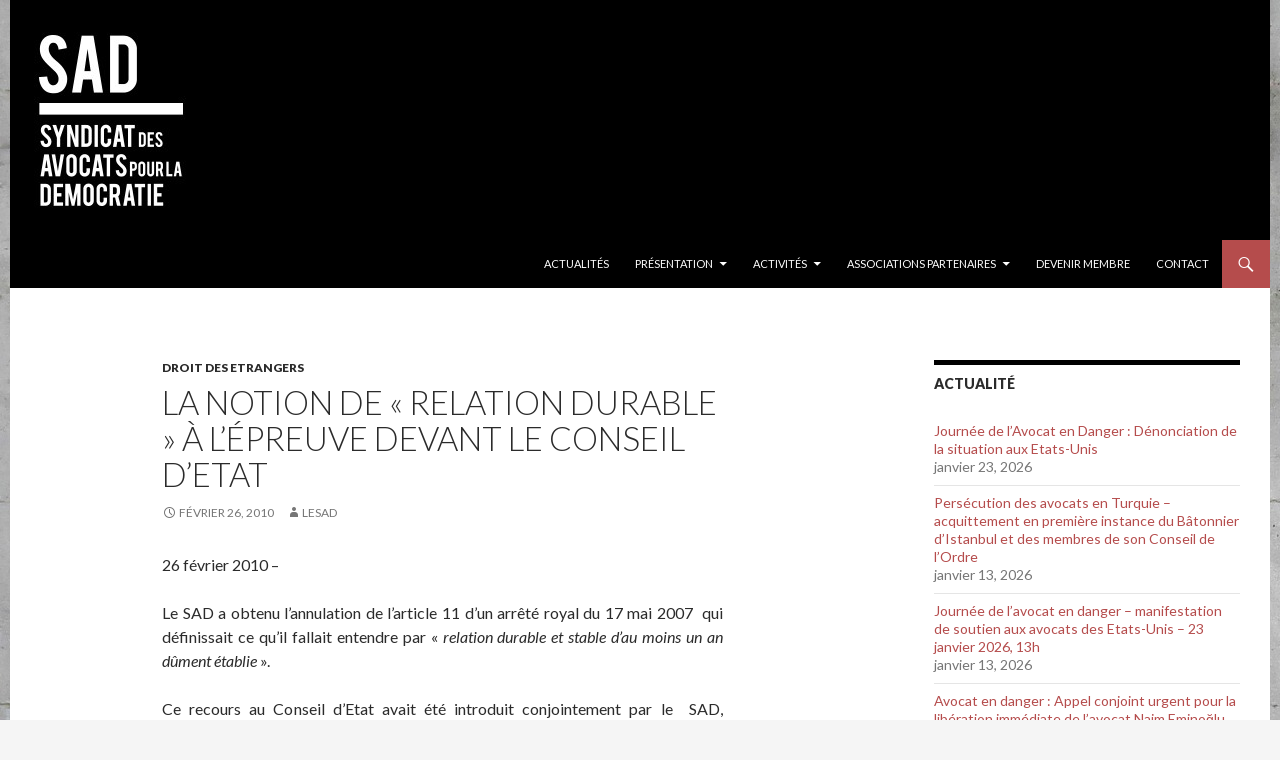

--- FILE ---
content_type: text/html; charset=UTF-8
request_url: https://lesad.be/la-notion-de-relation-durable-a-lepreuve-devant-le-conseil-detat/
body_size: 7692
content:
<!DOCTYPE html>
<!--[if IE 7]>
<html class="ie ie7" lang="fr-FR">
<![endif]-->
<!--[if IE 8]>
<html class="ie ie8" lang="fr-FR">
<![endif]-->
<!--[if !(IE 7) | !(IE 8) ]><!-->
<html lang="fr-FR">
<!--<![endif]-->
<head>
	<meta charset="UTF-8">
	<meta name="viewport" content="width=device-width">
	<title>La notion de « relation durable » à l’épreuve devant le Conseil d’Etat | le SAD &#8211; Syndicat des Avocats pour la Démocratie</title>
	<link rel="profile" href="http://gmpg.org/xfn/11">
	<link rel="pingback" href="https://lesad.be/xmlrpc.php">
	<!--[if lt IE 9]>
	<script src="https://lesad.be/wp-content/themes/twentyfourteen/js/html5.js"></script>
	<![endif]-->
	<link rel='dns-prefetch' href='//fonts.googleapis.com' />
<link rel='dns-prefetch' href='//s.w.org' />
<link rel="alternate" type="application/rss+xml" title="le SAD - Syndicat des Avocats pour la Démocratie &raquo; Flux" href="https://lesad.be/feed/" />
<link rel="alternate" type="application/rss+xml" title="le SAD - Syndicat des Avocats pour la Démocratie &raquo; Flux des commentaires" href="https://lesad.be/comments/feed/" />
<link rel="alternate" type="application/rss+xml" title="le SAD - Syndicat des Avocats pour la Démocratie &raquo; La notion de « relation durable » à l’épreuve devant le Conseil d’Etat Flux des commentaires" href="https://lesad.be/la-notion-de-relation-durable-a-lepreuve-devant-le-conseil-detat/feed/" />
		<script type="text/javascript">
			window._wpemojiSettings = {"baseUrl":"https:\/\/s.w.org\/images\/core\/emoji\/11.2.0\/72x72\/","ext":".png","svgUrl":"https:\/\/s.w.org\/images\/core\/emoji\/11.2.0\/svg\/","svgExt":".svg","source":{"concatemoji":"https:\/\/lesad.be\/wp-includes\/js\/wp-emoji-release.min.js?ver=5.1.21"}};
			!function(e,a,t){var n,r,o,i=a.createElement("canvas"),p=i.getContext&&i.getContext("2d");function s(e,t){var a=String.fromCharCode;p.clearRect(0,0,i.width,i.height),p.fillText(a.apply(this,e),0,0);e=i.toDataURL();return p.clearRect(0,0,i.width,i.height),p.fillText(a.apply(this,t),0,0),e===i.toDataURL()}function c(e){var t=a.createElement("script");t.src=e,t.defer=t.type="text/javascript",a.getElementsByTagName("head")[0].appendChild(t)}for(o=Array("flag","emoji"),t.supports={everything:!0,everythingExceptFlag:!0},r=0;r<o.length;r++)t.supports[o[r]]=function(e){if(!p||!p.fillText)return!1;switch(p.textBaseline="top",p.font="600 32px Arial",e){case"flag":return s([55356,56826,55356,56819],[55356,56826,8203,55356,56819])?!1:!s([55356,57332,56128,56423,56128,56418,56128,56421,56128,56430,56128,56423,56128,56447],[55356,57332,8203,56128,56423,8203,56128,56418,8203,56128,56421,8203,56128,56430,8203,56128,56423,8203,56128,56447]);case"emoji":return!s([55358,56760,9792,65039],[55358,56760,8203,9792,65039])}return!1}(o[r]),t.supports.everything=t.supports.everything&&t.supports[o[r]],"flag"!==o[r]&&(t.supports.everythingExceptFlag=t.supports.everythingExceptFlag&&t.supports[o[r]]);t.supports.everythingExceptFlag=t.supports.everythingExceptFlag&&!t.supports.flag,t.DOMReady=!1,t.readyCallback=function(){t.DOMReady=!0},t.supports.everything||(n=function(){t.readyCallback()},a.addEventListener?(a.addEventListener("DOMContentLoaded",n,!1),e.addEventListener("load",n,!1)):(e.attachEvent("onload",n),a.attachEvent("onreadystatechange",function(){"complete"===a.readyState&&t.readyCallback()})),(n=t.source||{}).concatemoji?c(n.concatemoji):n.wpemoji&&n.twemoji&&(c(n.twemoji),c(n.wpemoji)))}(window,document,window._wpemojiSettings);
		</script>
		<style type="text/css">
img.wp-smiley,
img.emoji {
	display: inline !important;
	border: none !important;
	box-shadow: none !important;
	height: 1em !important;
	width: 1em !important;
	margin: 0 .07em !important;
	vertical-align: -0.1em !important;
	background: none !important;
	padding: 0 !important;
}
</style>
	<link rel='stylesheet' id='wp-block-library-css'  href='https://lesad.be/wp-includes/css/dist/block-library/style.min.css?ver=5.1.21' type='text/css' media='all' />
<link rel='stylesheet' id='contact-form-7-css'  href='https://lesad.be/wp-content/plugins/contact-form-7/includes/css/styles.css?ver=4.0' type='text/css' media='all' />
<link rel='stylesheet' id='twentyfourteen-lato-css'  href='//fonts.googleapis.com/css?family=Lato%3A300%2C400%2C700%2C900%2C300italic%2C400italic%2C700italic' type='text/css' media='all' />
<link rel='stylesheet' id='genericons-css'  href='https://lesad.be/wp-content/themes/twentyfourteen/genericons/genericons.css?ver=3.0.3' type='text/css' media='all' />
<link rel='stylesheet' id='twentyfourteen-style-css'  href='https://lesad.be/wp-content/themes/sequel/style.css?ver=5.1.21' type='text/css' media='all' />
<!--[if lt IE 9]>
<link rel='stylesheet' id='twentyfourteen-ie-css'  href='https://lesad.be/wp-content/themes/twentyfourteen/css/ie.css?ver=20131205' type='text/css' media='all' />
<![endif]-->
<link rel='stylesheet' id='fancybox-css'  href='https://lesad.be/wp-content/plugins/easy-fancybox/fancybox/jquery.fancybox-1.3.7.min.css?ver=1.5.7' type='text/css' media='screen' />
<script type='text/javascript' src='https://lesad.be/wp-includes/js/jquery/jquery.js?ver=1.12.4'></script>
<script type='text/javascript' src='https://lesad.be/wp-includes/js/jquery/jquery-migrate.min.js?ver=1.4.1'></script>
<link rel='https://api.w.org/' href='https://lesad.be/wp-json/' />
<link rel="EditURI" type="application/rsd+xml" title="RSD" href="https://lesad.be/xmlrpc.php?rsd" />
<link rel="wlwmanifest" type="application/wlwmanifest+xml" href="https://lesad.be/wp-includes/wlwmanifest.xml" /> 
<link rel='prev' title='Les Méthodes particulières de recherches' href='https://lesad.be/les-methodes-particulieres-de-recherches/' />
<link rel='next' title='La notion de « logement suffisant » à l’épreuve devant le Conseil d’Etat' href='https://lesad.be/la-notion-de-logement-suffisant-a-lepreuve-devant-le-conseil-detat/' />
<meta name="generator" content="WordPress 5.1.21" />
<link rel="canonical" href="https://lesad.be/la-notion-de-relation-durable-a-lepreuve-devant-le-conseil-detat/" />
<link rel='shortlink' href='https://lesad.be/?p=365' />
<link rel="alternate" type="application/json+oembed" href="https://lesad.be/wp-json/oembed/1.0/embed?url=https%3A%2F%2Flesad.be%2Fla-notion-de-relation-durable-a-lepreuve-devant-le-conseil-detat%2F" />
<link rel="alternate" type="text/xml+oembed" href="https://lesad.be/wp-json/oembed/1.0/embed?url=https%3A%2F%2Flesad.be%2Fla-notion-de-relation-durable-a-lepreuve-devant-le-conseil-detat%2F&#038;format=xml" />
    <style>@media screen and (min-width: 783px){.primary-navigation{float: right;margin-left: 20px;}a { transition: all .5s ease; }}</style>
    <style>.site {margin: 0 auto;max-width: 1260px;width: 100%;}.site-header{max-width: 1260px;}
		@media screen and (min-width: 1110px) {.archive-header,.comments-area,.image-navigation,.page-header,.page-content,.post-navigation,.site-content .entry-header,
	    .site-content .entry-content,.site-content .entry-summary,.site-content footer.entry-meta{padding-left: 55px;}}</style>
    <style>
	    .site-content .entry-header,.site-content .entry-content,.site-content .entry-summary,.site-content .entry-meta,.page-content 
		{max-width: 700px;}.comments-area{max-width: 700px;}.post-navigation, .image-navigation{max-width: 700px;}</style>
    <style>.site:before,#secondary{width:0;display:none;}.ie8 .site:before,.ie8 #secondary{width:0px;display:none;}
	    .featured-content{padding-left:0;}.site-content,.site-main .widecolumn{margin-left:0;}.ie8 .site-content,.ie8 .site-main .widecolumn{margin-left:0;}
		@media screen and (min-width: 1008px) {.search-box-wrapper{padding-left:0;}}
		@media screen and (min-width: 1080px) {.search-box-wrapper,.featured-content{padding-left:0;}}
		@media screen and (min-width: 1080px) {.grid-content{padding-left:0;}}
	</style>
    <style>.hentry{max-width: 700px;}
	    img.size-full,img.size-large,.wp-post-image,.post-thumbnail img,.site-content .post-thumbnail img{max-height: 250px;}
	</style>
	
    <style>
	    .site-content .post-thumbnail{background:none;}.site-content a.post-thumbnail:hover{background-color:transparent;}
		.site-content .post-thumbnail img{width:100%;}
	</style>
    <style>
	     .site-content .post-thumbnail{background:none;}.site-content a.post-thumbnail:hover{background-color:transparent;}
	</style>
    <style>
		.slider .featured-content .hentry{max-height: 500px;}.slider .featured-content{max-width: 1600px;
		margin: 0px auto;}.slider .featured-content .post-thumbnail img{max-width: 1600px;width: 100%;}
		.slider .featured-content .post-thumbnail{background:none;}.slider .featured-content a.post-thumbnail:hover{background-color:transparent;}
	</style>
    <style>
	    @media screen and (min-width: 1008px) {
		    .grid .featured-content .hentry {
		        width: 24.999999975%;
	        }
	        .grid .featured-content .hentry:nth-child( 3n+1 ) {
		        clear: none;
	        }
	        .grid .featured-content .hentry:nth-child( 4n+1 ) {
		        clear: both;
	        }
	    }
	</style>
	<style type="text/css" id="sequel-header-css">
			.site-title,
		.site-description {
			clip: rect(1px 1px 1px 1px); /* IE7 */
			clip: rect(1px, 1px, 1px, 1px);
			position: absolute;
		}
		</style>
	<style type="text/css" id="custom-background-css">
body.custom-background { background-image: url("https://lesad.be/wp-content/uploads/2014/10/texture_de_beton_brut_15.jpg"); background-position: left top; background-size: auto; background-repeat: repeat; background-attachment: fixed; }
</style>
	
<!-- Easy FancyBox 1.5.7 using FancyBox 1.3.7 - RavanH (http://status301.net/wordpress-plugins/easy-fancybox/) -->
<script type="text/javascript">
/* <![CDATA[ */
var fb_timeout = null;
var fb_opts = { 'overlayShow' : true, 'hideOnOverlayClick' : true, 'showCloseButton' : true, 'centerOnScroll' : true, 'enableEscapeButton' : true, 'autoScale' : true };
var easy_fancybox_handler = function(){
	/* IMG */
	var fb_IMG_select = 'a[href*=".jpg"]:not(.nofancybox,.pin-it-button), area[href*=".jpg"]:not(.nofancybox), a[href*=".jpeg"]:not(.nofancybox,.pin-it-button), area[href*=".jpeg"]:not(.nofancybox), a[href*=".png"]:not(.nofancybox,.pin-it-button), area[href*=".png"]:not(.nofancybox)';
	jQuery(fb_IMG_select).addClass('fancybox image');
	var fb_IMG_sections = jQuery('div.gallery');
	fb_IMG_sections.each(function() { jQuery(this).find(fb_IMG_select).attr('rel', 'gallery-' + fb_IMG_sections.index(this)); });
	jQuery('a.fancybox, area.fancybox, li.fancybox a:not(li.nofancybox a)').fancybox( jQuery.extend({}, fb_opts, { 'transitionIn' : 'elastic', 'easingIn' : 'easeOutBack', 'transitionOut' : 'elastic', 'easingOut' : 'easeInBack', 'opacity' : false, 'hideOnContentClick' : false, 'titleShow' : true, 'titlePosition' : 'over', 'titleFromAlt' : true, 'showNavArrows' : true, 'enableKeyboardNav' : true, 'cyclic' : false }) );
	/* PDF */
	jQuery('a[href*=".pdf"]:not(.nofancybox), area[href*=".pdf"]:not(.nofancybox)').addClass('fancybox-pdf');
	jQuery('a.fancybox-pdf, area.fancybox-pdf, li.fancybox-pdf a:not(li.nofancybox a)').fancybox( jQuery.extend({}, fb_opts, { 'type' : 'html', 'width' : '90%', 'height' : '90%', 'padding' : 10, 'titleShow' : false, 'titlePosition' : 'float', 'titleFromAlt' : true, 'autoDimensions' : false, 'scrolling' : 'no', 'onStart' : function(selectedArray, selectedIndex, selectedOpts) { selectedOpts.content = '<embed src="' + selectedArray[selectedIndex].href + '#toolbar=1&navpanes=0&nameddest=self&page=1&view=FitH,0&zoom=80,0,0" type="application/pdf" height="100%" width="100%" />' } }) );
	/* SWF */
	jQuery('a[href*=".swf"]:not(.nofancybox), area[href*=".swf"]:not(.nofancybox)').addClass('fancybox-swf');
	jQuery('a.fancybox-swf, area.fancybox-swf, li.fancybox-swf a:not(li.nofancybox a)').fancybox( jQuery.extend({}, fb_opts, { 'type' : 'swf', 'width' : 680, 'height' : 495, 'padding' : 0, 'titleShow' : false, 'titlePosition' : 'float', 'titleFromAlt' : true, 'swf' : {'wmode':'opaque','allowfullscreen':true} }) );
	/* SVG */
	jQuery('a[href$=".svg"]:not(.nofancybox), area[href$=".svg"]:not(.nofancybox)').addClass('fancybox-svg');
	jQuery('a.fancybox-svg, area.fancybox-svg, li.fancybox-svg a:not(li.nofancybox a)').fancybox( jQuery.extend({}, fb_opts, { 'type' : 'svg', 'width' : 680, 'height' : 495, 'padding' : 0, 'titleShow' : false, 'titlePosition' : 'float', 'titleFromAlt' : true, 'svg' : {'wmode':'opaque','allowfullscreen':true} }) );
	/* YouTube */
	jQuery('a[href*="youtube.com/watch"]:not(.nofancybox), area[href*="youtube.com/watch"]:not(.nofancybox)').addClass('fancybox-youtube');
	jQuery('a[href*="youtu.be/"]:not(.nofancybox), area[href*="youtu.be/"]:not(.nofancybox)').addClass('fancybox-youtube');
	jQuery('a.fancybox-youtube, area.fancybox-youtube, li.fancybox-youtube a:not(li.nofancybox a)').fancybox( jQuery.extend({}, fb_opts, { 'type' : 'iframe', 'width' : 640, 'height' : 360, 'padding' : 0, 'titleShow' : false, 'titlePosition' : 'float', 'titleFromAlt' : true, 'onStart' : function(selectedArray, selectedIndex, selectedOpts) { selectedOpts.href = selectedArray[selectedIndex].href.replace(new RegExp('youtu.be', 'i'), 'www.youtube.com/embed').replace(new RegExp('watch\\?(.*)v=([a-z0-9\_\-]+)(&amp;|&|\\?)?(.*)', 'i'), 'embed/$2?$1$4'); var splitOn = selectedOpts.href.indexOf('?'); var urlParms = ( splitOn > -1 ) ? selectedOpts.href.substring(splitOn) : ""; selectedOpts.allowfullscreen = ( urlParms.indexOf('fs=0') > -1 ) ? false : true } }) );
	/* Vimeo */
	jQuery('a[href*="vimeo.com/"]:not(.nofancybox), area[href*="vimeo.com/"]:not(.nofancybox)').addClass('fancybox-vimeo');
	jQuery('a.fancybox-vimeo, area.fancybox-vimeo, li.fancybox-vimeo a:not(li.nofancybox a)').fancybox( jQuery.extend({}, fb_opts, { 'type' : 'iframe', 'width' : 500, 'height' : 281, 'padding' : 0, 'titleShow' : false, 'titlePosition' : 'float', 'titleFromAlt' : true, 'onStart' : function(selectedArray, selectedIndex, selectedOpts) { selectedOpts.href = selectedArray[selectedIndex].href.replace(new RegExp('//(www\.)?vimeo\.com/([0-9]+)(&|\\?)?(.*)', 'i'), '//player.vimeo.com/video/$2?$4'); var splitOn = selectedOpts.href.indexOf('?'); var urlParms = ( splitOn > -1 ) ? selectedOpts.href.substring(splitOn) : ""; selectedOpts.allowfullscreen = ( urlParms.indexOf('fullscreen=0') > -1 ) ? false : true } }) );
	/* Dailymotion */
	jQuery('a[href*="dailymotion.com/"]:not(.nofancybox), area[href*="dailymotion.com/"]:not(.nofancybox)').addClass('fancybox-dailymotion');
	jQuery('a.fancybox-dailymotion, area.fancybox-dailymotion, li.fancybox-dailymotion a:not(li.nofancybox a)').fancybox( jQuery.extend({}, fb_opts, { 'type' : 'iframe', 'width' : 560, 'height' : 315, 'padding' : 0, 'titleShow' : false, 'titlePosition' : 'float', 'titleFromAlt' : true, 'onStart' : function(selectedArray, selectedIndex, selectedOpts) { selectedOpts.href = selectedArray[selectedIndex].href.replace(new RegExp('/video/(.*)', 'i'), '/embed/video/$1'); var splitOn = selectedOpts.href.indexOf('?'); var urlParms = ( splitOn > -1 ) ? selectedOpts.href.substring(splitOn) : ""; selectedOpts.allowfullscreen = ( urlParms.indexOf('fullscreen=0') > -1 ) ? false : true } }) );
	/* iFrame */
	jQuery('a.fancybox-iframe, area.fancybox-iframe, li.fancybox-iframe a').fancybox( jQuery.extend({}, fb_opts, { 'type' : 'iframe', 'width' : '70%', 'height' : '90%', 'padding' : 0, 'titleShow' : false, 'titlePosition' : 'float', 'titleFromAlt' : true }) );
}
/* ]]> */
</script>

<style type="text/css">
#fancybox-content{background-color:#fff}
#fancybox-content{border-color:#fff}#fancybox-outer{background-color:#fff}
#fancybox-content{color:inherit}
</style>

<!-- Styles cached and displayed inline for speed. Generated by http://stylesplugin.com -->
<style type="text/css" id="styles-plugin-css">

</style>
</head>

<body class="post-template-default single single-post postid-365 single-format-standard custom-background styles group-blog header-image singular">
<div id="page" class="hfeed site">
		<div id="site-header">
		<a href="https://lesad.be/" rel="home">
			<img src="https://lesad.be/wp-content/uploads/2014/10/cropped-LeSad-entete.jpg" width="1260" height="240" alt="le SAD &#8211; Syndicat des Avocats pour la Démocratie">
		</a>
	</div>
	
	<header id="masthead" class="site-header" role="banner">
		<div class="header-main">
					    <span class="site-title"><a href="https://lesad.be/"><img src="http://lesad.be/wp-content/uploads/2014/10/Le-SAD-logo-White.png" alt="SAD - Syndicat des Avocats pour la démocratie" /></a></span>
					
			<div class="search-toggle">
				<a href="#search-container" class="screen-reader-text">Search</a>
			</div>

			<nav id="primary-navigation" class="site-navigation primary-navigation" role="navigation">
				<h1 class="menu-toggle">Primary Menu</h1>
				<a class="screen-reader-text skip-link" href="#content">Skip to content</a>
				<div class="menu-header_menu-container"><ul id="menu-header_menu" class="nav-menu"><li id="menu-item-552" class="menu-item menu-item-type-post_type menu-item-object-page current_page_parent menu-item-552"><a href="https://lesad.be/actualites/">Actualités</a></li>
<li id="menu-item-154" class="menu-item menu-item-type-post_type menu-item-object-page menu-item-home menu-item-has-children menu-item-154"><a href="https://lesad.be/">Présentation</a>
<ul class="sub-menu">
	<li id="menu-item-412" class="menu-item menu-item-type-post_type menu-item-object-page menu-item-412"><a href="https://lesad.be/presentation/le-syndicat/">Le SAD</a></li>
	<li id="menu-item-193" class="menu-item menu-item-type-post_type menu-item-object-page menu-item-193"><a href="https://lesad.be/presentation/les-origines/">Les origines</a></li>
	<li id="menu-item-191" class="menu-item menu-item-type-post_type menu-item-object-page menu-item-191"><a href="https://lesad.be/presentation/structure/">Structure</a></li>
</ul>
</li>
<li id="menu-item-182" class="menu-item menu-item-type-taxonomy menu-item-object-category current-post-ancestor menu-item-has-children menu-item-182"><a href="https://lesad.be/category/activites/">Activités</a>
<ul class="sub-menu">
	<li id="menu-item-165" class="menu-item menu-item-type-taxonomy menu-item-object-category menu-item-165"><a href="https://lesad.be/category/activites/actions/">Actions</a></li>
	<li id="menu-item-166" class="menu-item menu-item-type-taxonomy menu-item-object-category menu-item-166"><a href="https://lesad.be/category/activites/colloques/">Colloques</a></li>
	<li id="menu-item-167" class="menu-item menu-item-type-taxonomy menu-item-object-category current-post-ancestor menu-item-has-children menu-item-167"><a href="https://lesad.be/category/activites/recours-juridictionnels/">Recours juridictionnels</a>
	<ul class="sub-menu">
		<li id="menu-item-168" class="menu-item menu-item-type-taxonomy menu-item-object-category menu-item-168"><a href="https://lesad.be/category/activites/recours-juridictionnels/acces-a-la-justice/">Accès à la justice</a></li>
		<li id="menu-item-169" class="menu-item menu-item-type-taxonomy menu-item-object-category current-post-ancestor current-menu-parent current-post-parent menu-item-169"><a href="https://lesad.be/category/activites/recours-juridictionnels/droit-des-etrangers/">Droit des etrangers</a></li>
		<li id="menu-item-170" class="menu-item menu-item-type-taxonomy menu-item-object-category menu-item-170"><a href="https://lesad.be/category/activites/recours-juridictionnels/droit-penal/">Droit pénal</a></li>
	</ul>
</li>
</ul>
</li>
<li id="menu-item-442" class="menu-item menu-item-type-custom menu-item-object-custom menu-item-has-children menu-item-442"><a href="#">Associations partenaires</a>
<ul class="sub-menu">
	<li id="menu-item-346" class="menu-item menu-item-type-post_type menu-item-object-page menu-item-346"><a href="https://lesad.be/avocats-europeens-democrates/">Avocats européens démocrates</a></li>
	<li id="menu-item-352" class="menu-item menu-item-type-post_type menu-item-object-page menu-item-352"><a href="https://lesad.be/plateforme-justice-pour-tous/">« Plateforme Justice pour Tous »</a></li>
</ul>
</li>
<li id="menu-item-152" class="menu-item menu-item-type-post_type menu-item-object-page menu-item-152"><a href="https://lesad.be/devenir-membre/">Devenir membre</a></li>
<li id="menu-item-153" class="menu-item menu-item-type-post_type menu-item-object-page menu-item-153"><a href="https://lesad.be/contact/">Contact</a></li>
</ul></div>			</nav>
		</div>

		<div id="search-container" class="search-box-wrapper hide">
			<div class="search-box">
				<form role="search" method="get" class="search-form" action="https://lesad.be/">
				<label>
					<span class="screen-reader-text">Rechercher :</span>
					<input type="search" class="search-field" placeholder="Recherche&hellip;" value="" name="s" />
				</label>
				<input type="submit" class="search-submit" value="Rechercher" />
			</form>			</div>
		</div>
	</header><!-- #masthead -->

	<div id="main" class="site-main">
	
	

	<div id="primary" class="content-area">
		<div id="content" class="site-content" role="main">
			
<article id="post-365" class="post-365 post type-post status-publish format-standard hentry category-droit-des-etrangers">
	
	<header class="entry-header">
				<div class="entry-meta">
			<span class="cat-links"><a href="https://lesad.be/category/activites/recours-juridictionnels/droit-des-etrangers/" rel="category tag">Droit des etrangers</a></span>
		</div>
		<h1 class="entry-title">La notion de « relation durable » à l’épreuve devant le Conseil d’Etat</h1>
		<div class="entry-meta">
			<span class="entry-date"><a href="https://lesad.be/la-notion-de-relation-durable-a-lepreuve-devant-le-conseil-detat/" rel="bookmark"><time class="entry-date" datetime="2010-02-26T12:27:41+01:00">février 26, 2010</time></a></span> <span class="byline"><span class="author vcard"><a class="url fn n" href="https://lesad.be/author/numic/" rel="author">LeSad</a></span></span>		</div><!-- .entry-meta -->
	</header><!-- .entry-header -->

		<div class="entry-content">
		<p style="text-align: justify;">26 février 2010 &#8211;</p>
<p style="text-align: justify;">Le SAD a obtenu l’annulation de l’article 11 d’un arrêté royal du 17 mai 2007  qui définissait ce qu’il fallait entendre par « <i>relation durable et stable d&rsquo;au moins un an dûment établie </i>».</p>
<p style="text-align: justify;">Ce recours au Conseil d’Etat avait été introduit conjointement par le  SAD, l’Association pour le Droit des Etrangers, l’asbl Coordination et Initiatives pour et avec les Réfugiés et les Etrangers, le Service International de Recherche, d’Education et d’Action sociale, la Ligue des droits de l’Homme et le Mouvement contre le Racisme, l’Antisémitisme et la Xénophobie.</p>
<p style="text-align: justify;">Dans son arrêt 26 février 2010, le Conseil d’Etat a annulé l’article critiqué au motif que l’arrêté royal du 17 mai 2007 dépassait l’habilitation faite par le législateur.</p>
<p style="text-align: justify;"><a href="http://lesad.be/wp-content/uploads/2014/09/La-notion-de-«-relation-durable-»-à-l’épreuve-devant-le-Conseil-d’Etat.pdf">C.E. 26 février 2010</a></p>
	</div><!-- .entry-content -->
	
	</article><!-- #post-## -->
	<nav class="navigation post-navigation" role="navigation">
		<h1 class="screen-reader-text">Navigation de l&rsquo;article</h1>
		<div class="nav-links">
			<a href="https://lesad.be/les-methodes-particulieres-de-recherches/" rel="prev"><span class="meta-nav">Article précédent</span>Les Méthodes particulières de recherches</a><a href="https://lesad.be/la-notion-de-logement-suffisant-a-lepreuve-devant-le-conseil-detat/" rel="next"><span class="meta-nav">Article suivant</span>La notion de « logement suffisant » à l’épreuve devant le Conseil d’Etat</a>		</div><!-- .nav-links -->
	</nav><!-- .navigation -->
			</div><!-- #content -->
	</div><!-- #primary -->

<div id="content-sidebar" class="content-sidebar widget-area" role="complementary">
			<aside id="recent-posts-4" class="widget widget_recent_entries">		<h1 class="widget-title">Actualité</h1>		<ul>
											<li>
					<a href="https://lesad.be/journee-de-lavocat-en-danger-denonciation-de-la-situation-aux-etats-unis/">Journée de l’Avocat en Danger : Dénonciation de la situation aux Etats-Unis</a>
											<span class="post-date">janvier 23, 2026</span>
									</li>
											<li>
					<a href="https://lesad.be/persecution-des-avocats-en-turquie-acquittement-en-premiere-instance-du-batonnier-distanbul-et-des-membres-de-son-conseil-de-lordre/">Persécution des avocats en Turquie &#8211; acquittement en première instance du Bâtonnier d’Istanbul et des membres de son Conseil de l’Ordre</a>
											<span class="post-date">janvier 13, 2026</span>
									</li>
											<li>
					<a href="https://lesad.be/journee-de-lavocat-en-danger-manifestation-de-soutien-aux-avocats-des-etats-unis-23-janvier-2026-13h/">Journée de l&rsquo;avocat en danger &#8211; manifestation de soutien aux avocats des Etats-Unis &#8211; 23 janvier 2026, 13h</a>
											<span class="post-date">janvier 13, 2026</span>
									</li>
											<li>
					<a href="https://lesad.be/avocat-en-danger-appel-conjoint-urgent-pour-la-liberation-immediate-de-lavocat-naim-eminoglu/">Avocat en danger : Appel conjoint urgent pour la libération immédiate de l&rsquo;avocat Naim Eminoğlu</a>
											<span class="post-date">décembre 11, 2025</span>
									</li>
											<li>
					<a href="https://lesad.be/le-sad-la-ldh-et-lasm-incitent-les-citoyens-a-interroger-les-politiques-pour-sauvegarder-une-justice-efficace-et-independante/">Le SAD, la LDH et l&rsquo;ASM incitent les citoyens à interroger les politiques pour sauvegarder une Justice efficace et indépendante</a>
											<span class="post-date">novembre 17, 2025</span>
									</li>
					</ul>
		</aside><aside id="categories-4" class="widget widget_categories"><h1 class="widget-title">Catégories</h1>		<ul>
				<li class="cat-item cat-item-6"><a href="https://lesad.be/category/activites/" >Activités</a> (85)
<ul class='children'>
	<li class="cat-item cat-item-7"><a href="https://lesad.be/category/activites/actions/" >Actions</a> (48)
</li>
	<li class="cat-item cat-item-8"><a href="https://lesad.be/category/activites/colloques/" >Colloques</a> (11)
</li>
	<li class="cat-item cat-item-9"><a href="https://lesad.be/category/activites/recours-juridictionnels/" >Recours juridictionnels</a> (26)
	<ul class='children'>
	<li class="cat-item cat-item-10"><a href="https://lesad.be/category/activites/recours-juridictionnels/acces-a-la-justice/" >Accès à la justice</a> (10)
</li>
	<li class="cat-item cat-item-11"><a href="https://lesad.be/category/activites/recours-juridictionnels/droit-des-etrangers/" >Droit des etrangers</a> (9)
</li>
	<li class="cat-item cat-item-12"><a href="https://lesad.be/category/activites/recours-juridictionnels/droit-penal/" >Droit pénal</a> (5)
</li>
	</ul>
</li>
</ul>
</li>
	<li class="cat-item cat-item-15"><a href="https://lesad.be/category/actualite/" >Actualité</a> (78)
</li>
	<li class="cat-item cat-item-19"><a href="https://lesad.be/category/associations-partenaires/" >Associations partenaires</a> (2)
</li>
		</ul>
			</aside></div><!-- #content-sidebar -->
<div id="secondary">
	
		
	
	</div><!-- #secondary -->

		</div><!-- #main -->

		<footer id="colophon" class="site-footer" role="contentinfo">

			
			<div class="site-info">
								Le SAD ASBL - 2014
			</div><!-- .site-info -->
		</footer><!-- #colophon -->
	</div><!-- #page -->

	<script type='text/javascript' src='https://lesad.be/wp-content/plugins/contact-form-7/includes/js/jquery.form.min.js?ver=3.51.0-2014.06.20'></script>
<script type='text/javascript'>
/* <![CDATA[ */
var _wpcf7 = {"loaderUrl":"https:\/\/lesad.be\/wp-content\/plugins\/contact-form-7\/images\/ajax-loader.gif","sending":"Envoi en cours ..."};
/* ]]> */
</script>
<script type='text/javascript' src='https://lesad.be/wp-content/plugins/contact-form-7/includes/js/scripts.js?ver=4.0'></script>
<script type='text/javascript' src='https://lesad.be/wp-content/themes/twentyfourteen/js/functions.js?ver=20140616'></script>
<script type='text/javascript' src='https://lesad.be/wp-includes/js/wp-embed.min.js?ver=5.1.21'></script>
<script type='text/javascript' src='https://lesad.be/wp-content/plugins/easy-fancybox/fancybox/jquery.fancybox-1.3.7.min.js?ver=1.5.7'></script>
<script type='text/javascript' src='https://lesad.be/wp-content/plugins/easy-fancybox/jquery.easing.pack.js?ver=1.3'></script>
<script type='text/javascript' src='https://lesad.be/wp-content/plugins/easy-fancybox/jquery.mousewheel.min.js?ver=3.1.12'></script>

<script type="text/javascript">
jQuery(document).on('ready post-load', easy_fancybox_handler );
</script>
</body>
</html>